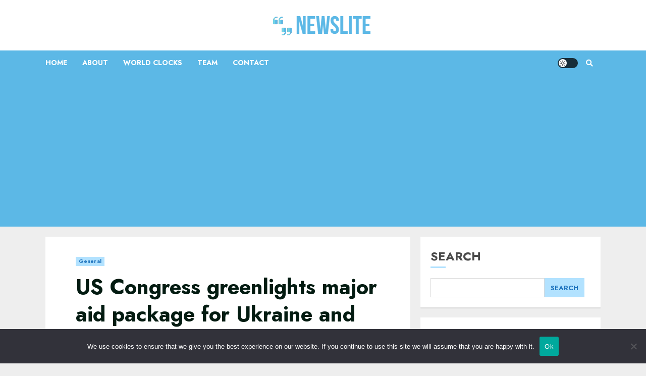

--- FILE ---
content_type: text/html; charset=utf-8
request_url: https://www.google.com/recaptcha/api2/aframe
body_size: 265
content:
<!DOCTYPE HTML><html><head><meta http-equiv="content-type" content="text/html; charset=UTF-8"></head><body><script nonce="3Lckc1zUZYG41erscJ7MEg">/** Anti-fraud and anti-abuse applications only. See google.com/recaptcha */ try{var clients={'sodar':'https://pagead2.googlesyndication.com/pagead/sodar?'};window.addEventListener("message",function(a){try{if(a.source===window.parent){var b=JSON.parse(a.data);var c=clients[b['id']];if(c){var d=document.createElement('img');d.src=c+b['params']+'&rc='+(localStorage.getItem("rc::a")?sessionStorage.getItem("rc::b"):"");window.document.body.appendChild(d);sessionStorage.setItem("rc::e",parseInt(sessionStorage.getItem("rc::e")||0)+1);localStorage.setItem("rc::h",'1769217898098');}}}catch(b){}});window.parent.postMessage("_grecaptcha_ready", "*");}catch(b){}</script></body></html>

--- FILE ---
content_type: application/x-javascript
request_url: https://newslite.tv/wp-content/themes/chromenews/assets/script.js?ver=6.9
body_size: 3577
content:
(function (e) {
    "use strict";
    var n = window.AFTHRAMPES_JS || {};
    n.mobileMenu = {
        init: function () {
            this.toggleMenu(), this.menuMobile(), this.menuArrow();

            if (e('.aft-mobile-navigation').length) {

                var navElement = document.querySelector(".aft-mobile-navigation");
                if (navElement) {
                    n.trapFocus(navElement);
                }


            }
        },
        toggleMenu: function () {
            e('#masthead').on('click', '.toggle-menu', function (event) {
                var ethis = e('.main-navigation .menu .menu-mobile');
                if (ethis.css('display') == 'block') {
                    ethis.slideUp('300');
                } else {
                    ethis.slideDown('300');
                }
                e('.ham').toggleClass('exit');
            });
            e('#masthead .main-navigation ').on('click', '.menu-mobile a button', function (event) {
                event.preventDefault();
                var ethis = e(this),
                    eparent = ethis.closest('li');
                if (eparent.find('> .children').length) {
                    var esub_menu = eparent.find('> .children');
                } else {
                    var esub_menu = eparent.find('> .sub-menu');
                }
                if (esub_menu.css('display') == 'none') {
                    esub_menu.slideDown('300');
                    ethis.addClass('active');
                } else {
                    esub_menu.slideUp('300');
                    ethis.removeClass('active');
                }
                return false;
            });
        },
        menuMobile: function () {
            if (e('.main-navigation .menu > ul').length) {
                var ethis = e('.main-navigation .menu > ul'),
                    eparent = ethis.closest('.main-navigation'),
                    pointbreak = eparent.data('epointbreak'),
                    window_width = window.innerWidth;
                if (typeof pointbreak == 'undefined') {
                    pointbreak = 991;
                }
                if (pointbreak >= window_width) {
                    ethis.addClass('menu-mobile').removeClass('menu-desktop');
                    e('.main-navigation .toggle-menu').css('display', 'block');
                    e('.main-navigation').addClass('aft-mobile-navigation');
                } else {
                    ethis.addClass('menu-desktop').removeClass('menu-mobile').css('display', '');
                    e('.main-navigation .toggle-menu').css('display', '');
                    e('.main-navigation').removeClass('aft-mobile-navigation');
                }

                if (e('.aft-mobile-navigation').length) {
                    var navElement = document.querySelector(".aft-mobile-navigation");
                    if(navElement){
                        n.trapFocus(navElement);
                    }
                }
            }
        },
        menuArrow: function () {
            if (e('#masthead .main-navigation div.menu > ul').length) {
                e('#masthead .main-navigation div.menu > ul .sub-menu').parent('li').find('> a').append('<button class="fa fa-angle-down">');
                e('#masthead .main-navigation div.menu > ul .children').parent('li').find('> a').append('<button class="fa fa-angle-down">');
            }
        }
    },

        n.trapFocus = function (element) {


            var focusableEls = element.querySelectorAll('a[href]:not([disabled]), button:not([disabled]), textarea:not([disabled]), input:not([disabled]), select:not([disabled])'),
                firstFocusableEl = focusableEls[0],
                lastFocusableEl = focusableEls[focusableEls.length - 1],
                KEYCODE_TAB = 9;

            element.addEventListener('keydown', function (e) {
                var isTabPressed = (e.key === 'Tab' || e.keyCode === KEYCODE_TAB);

                if (!isTabPressed) {
                    return;
                }

                if (e.shiftKey) /* shift + tab */ {
                    if (document.activeElement === firstFocusableEl) {
                        lastFocusableEl.focus();
                        e.preventDefault();
                    }
                } else /* tab */ {
                    if (document.activeElement === lastFocusableEl) {
                        firstFocusableEl.focus();
                        e.preventDefault();
                    }
                }

            });
        },

        n.DataBackground = function () {
            var pageSection = e(".data-bg");
            pageSection.each(function (indx) {
                if (e(this).attr("data-background")) {
                    e(this).css("background-image", "url(" + e(this).data("background") + ")");
                }
            });
            e('.bg-image').each(function () {
                var src = e(this).children('img').attr('src');
                e(this).css('background-image', 'url(' + src + ')').children('img').hide();
            });
        },
        n.setInstaHeight = function () {
            e('.insta-slider-block').each(function () {
                var img_width = e(this).find('.insta-item .af-insta-height').eq(0).innerWidth();
                e(this).find('.insta-item .af-insta-height').css('height', img_width);
            });
        },
        n.Preloader = function () {

            e('#loader-wrapper').fadeOut();
            e('#af-preloader').delay(500).fadeOut('slow');

        },
        n.Search = function () {

            e(".af-search-click").on('click', function () {
                e("#af-search-wrap").toggleClass("af-search-toggle");
            });

        },
        n.Offcanvas = function () {
            e('#sidr').addClass('aft-mobile-off-canvas');
            var offCanvasElement = document.querySelector(".aft-mobile-off-canvas");
            if (offCanvasElement) {
                n.trapFocus(offCanvasElement);
            }


            e('.offcanvas-nav').sidr({
                speed: 300,
                side: 'left'

            });
            e('.sidr-class-sidr-button-close').on('click', function () {
                e.sidr('close', 'sidr');
            });
        },
        // SHOW/HIDE SCROLL UP //
        n.show_hide_scroll_top = function () {
            if (e(window).scrollTop() > e(window).height() / 2) {
                e("#scroll-up").fadeIn(300);
            } else {
                e("#scroll-up").fadeOut(300);
            }
        },
        n.scroll_up = function () {
            e("#scroll-up").on("click", function () {
                e("html, body").animate({
                    scrollTop: 0
                }, 800);
                return false;
            });
        },
        n.MagnificPopup = function () {
            e('div.zoom-gallery').magnificPopup({
                delegate: 'a.insta-hover',
                type: 'image',
                closeOnContentClick: false,
                closeBtnInside: false,
                mainClass: 'mfp-with-zoom mfp-img-mobile',
                image: {
                    verticalFit: true,
                    titleSrc: function (item) {
                        return item.el.attr('title');
                    }
                },
                gallery: {
                    enabled: true
                },
                zoom: {
                    enabled: true,
                    duration: 300,
                    opener: function (element) {
                        return element.find('img');
                    }
                }
            });
            e('.gallery').each(function () {
                e(this).magnificPopup({
                    delegate: 'a',
                    type: 'image',
                    gallery: {
                        enabled: true
                    },
                    zoom: {
                        enabled: true,
                        duration: 300,
                        opener: function (element) {
                            return element.find('img');
                        }
                    }
                });
            });

            e('.wp-block-gallery').each(function () {
                e(this).magnificPopup({
                    delegate: 'a',
                    type: 'image',
                    gallery: {
                        enabled: true
                    },
                    zoom: {
                        enabled: true,
                        duration: 300,
                        opener: function (element) {
                            return element.find('img');
                        }
                    }
                });
            });
        },
        n.searchReveal = function () {
            jQuery('.search-overlay .search-icon').on('click', function (event) {
                event.preventDefault();
                jQuery(this).parent().toggleClass('reveal-search');
                if (jQuery('.reveal-search').length) {
                    var searchElement = document.querySelector(".reveal-search");
                    if(searchElement){
                        n.trapFocus(searchElement);
                    }
                }                
            });

            jQuery('body').on('click', function (e) {
                if (jQuery(".search-overlay").hasClass('reveal-search')) {
                    var container = jQuery(".search-overlay");
                    if (!container.is(e.target) && container.has(e.target).length === 0) {
                        container.removeClass('reveal-search');
                    }
                }
            });


        },
        n.em_sticky = function () {
            jQuery('.home #secondary.aft-sticky-sidebar').theiaStickySidebar({
                additionalMarginTop: 30
            });
        },       


        n.jQueryMarquee = function () {
            e('.marquee.aft-flash-slide').marquee({
                //duration in milliseconds of the marquee
                speed: 120000,
                //gap in pixels between the tickers
                gap: 0,
                //time in milliseconds before the marquee will start animating
                delayBeforeStart: 0,
                //'left' or 'right'
                // direction: 'right',
                //true or false - should the marquee be duplicated to show an effect of continues flow
                duplicated: true,
                pauseOnHover: true,
                startVisible: true
            });
        },

        n.SliderAsNavFor = function () {
            if (e('.banner-single-slider-1-wrap').hasClass("no-thumbnails")) {
                return null;
            } else {
                return '.af-banner-slider-thumbnail';
            }
        },
        n.RtlCheck = function () {
            if (e('body').hasClass("rtl")) {
                return true;
            } else {
                return false;
            }
        },

        n.SlickSliderControls = function (widgetClass, controlWrap) {
            var widgetID = e(widgetClass).parents('.chromenews-widget').attr('id');
            console.log(widgetID);
            return e(widgetID).find(controlWrap);
        },

        n.checkThumbOption = function () {
            if (e('.hasthumbslide').hasClass('side')) {
                return '.af-post-slider-thumbnail';
            } else {
                return false;
            }
        },

        //slick slider
        n.SlickBannerCarousel = function () {


            e(".af-banner-carousel-1").not('.slick-initialized').slick({                
                infinite: true,
                nextArrow: '<span class="slide-icon slide-next icon-right fas fa-angle-right"></span>',
                prevArrow: '<span class="slide-icon slide-prev icon-left fas fa-angle-left"></span>',
                appendArrows: e('.af-main-navcontrols'),
                rtl: n.RtlCheck(),

            });


        },

        n.BootstrapTabsChange = function () {
            e('a.aft-tab-item[data-toggle="tab"]').on('shown.bs.tab', function () {

                e(".aft-tabbed-carousel").slick('refresh');
            })
        },


    //Slick Carousel
    n.SlickTrendingVerticalCarousel = function () {

        e(".aft-4-trending-posts .banner-vertical-slider").not('.slick-initialized').slick({
            slidesToShow: 4,
            slidesToScroll: 1,
            autoplay: true,
            infinite: true,
            loop: true,
            vertical: true,
            verticalSwiping: true,
            dots: false,
            nextArrow: '<span class="slide-icon slide-next icon-up fas fa-angle-up"></span>',
            prevArrow: '<span class="slide-icon slide-prev icon-down fas fa-angle-down"></span>',
            appendArrows: e('.af-trending-navcontrols'),
            responsive: [
                {
                    breakpoint: 1025,
                    settings: {
                        slidesToShow: 2,
                        slidesToScroll: 1,
                        vertical: false,
                        verticalSwiping: false,
                        draggable: false,
                        swipeToSlide: false,
                        touchMove: false,
                        swipe: false,
                        rtl: n.RtlCheck(),
                    }
                },
                {
                    breakpoint: 600,
                    settings: {
                        draggable: false,
                        swipeToSlide: false,
                        touchMove: false,
                        swipe: false
                    }
                }
            ]
        });

        e(".aft-banner-tiled .banner-vertical-slider").not('.slick-initialized').slick({
            slidesToShow: 3,
            slidesToScroll: 1,
            autoplaySpeed: 7000,
            autoplay: true,
            infinite: true,
            loop: true,
            dots: false,
            nextArrow: '<span class="slide-icon slide-next icon-right fas fa-angle-right"></span>',
            prevArrow: '<span class="slide-icon slide-prev icon-left fas fa-angle-left"></span>',
            appendArrows: ('.af-trending-navcontrols'),
            responsive: [

                {
                    breakpoint: 600,
                    settings: {
                        slidesToShow: 1,
                        draggable: false,
                        swipeToSlide: false,
                        touchMove: false,
                        swipe: false
                    }
                }
            ]
        });

        e(".aft-5-trending-posts .banner-vertical-slider").not('.slick-initialized').slick({
            slidesToShow: 5,
            slidesToScroll: 1,            
            infinite: true,
            loop: true,
            vertical: true,
            verticalSwiping: true,
            dots: false,
            nextArrow: '<span class="slide-icon slide-next icon-up fas fa-angle-up"></span>',
            prevArrow: '<span class="slide-icon slide-prev icon-down fas fa-angle-down"></span>',
            appendArrows: e('.af-trending-navcontrols'),
            responsive: [
                {
                    breakpoint: 1025,
                    settings: {
                        slidesToShow: 2,
                        slidesToScroll: 1,
                        vertical: false,
                        verticalSwiping: false,
                        draggable: false,
                        swipeToSlide: false,
                        touchMove: false,
                        swipe: false,
                        rtl: n.RtlCheck(),
                    }
                },
                {
                    breakpoint: 600,
                    settings: {
                        draggable: false,
                        swipeToSlide: false,
                        touchMove: false,
                        swipe: false
                    }
                }
            ]
        });


        e(".aft-3-trending-posts .banner-vertical-slider").not('.slick-initialized').slick({
            slidesToShow: 3,
            slidesToScroll: 1,
            autoplay: true,
            infinite: true,
            loop: true,
            vertical: true,
            verticalSwiping: true,
            dots: false,
            nextArrow: '<span class="slide-icon slide-next icon-up fas fa-angle-up"></span>',
            prevArrow: '<span class="slide-icon slide-prev icon-down fas fa-angle-down"></span>',
            appendArrows: e('.af-trending-navcontrols'),
            responsive: [
                {
                    breakpoint: 1025,
                    settings: {
                        slidesToShow: 2,
                        slidesToScroll: 1,
                        vertical: false,
                        verticalSwiping: false,
                        draggable: false,
                        swipeToSlide: false,
                        touchMove: false,
                        swipe: false,
                        rtl: n.RtlCheck(),
                    }
                },
                {
                    breakpoint: 600,
                    settings: {
                        draggable: false,
                        swipeToSlide: false,
                        touchMove: false,
                        swipe: false
                    }
                }
            ]
        });




        e(".aft-banner-aligned .banner-thumb-carousel").not('.slick-initialized').slick({
            slidesToShow: 3,
            slidesToScroll: 1,
            infinite: true,
            loop: true,
            dots: false,
            nextArrow: '<span class="slide-icon slide-next icon-right fas fa-angle-right"></span>',
            prevArrow: '<span class="slide-icon slide-prev icon-left fas fa-angle-left"></span>',
            appendArrows: e('.af-thumb-navcontrols'),
            rtl: n.RtlCheck(),
            responsive: [
                {
                    breakpoint: 769,
                    settings: {
                        slidesToShow: 2,
                        slidesToScroll: 2
                    }
                },
                {
                    breakpoint: 480,
                    settings: {
                        slidesToShow: 1,
                        slidesToScroll: 1
                    }
                }
            ]
        });


        e(".banner-thumb-carousel").not('.slick-initialized').slick({
            slidesToShow: 2,
            slidesToScroll: 1,
            autoplay: true,
            autoplaySpeed: 8000,
            infinite: true,
            loop: true,
            dots: false,
            nextArrow: '<span class="slide-icon slide-next icon-right fas fa-angle-right"></span>',
            prevArrow: '<span class="slide-icon slide-prev icon-left fas fa-angle-left"></span>',
            appendArrows: e('.af-thumb-navcontrols'),
            rtl: n.RtlCheck(),
            responsive: [

                {
                    breakpoint: 480,
                    settings: {
                        slidesToShow: 1,
                        slidesToScroll: 1
                    }
                }
            ]
        });
    },

        n.SlickWidgetPostSlider = function () {

            e(".af-widget-post-slider").each(function () {
                e(this).not('.slick-initialized').slick({
                    slidesToShow: 1,
                    slidesToScroll: 1,
                    autoplay: true,
                    autoplaySpeed: 5000,
                    infinite: true,
                    nextArrow: '<span class="slide-icon slide-next icon-right fas fa-angle-right"></span>',
                    prevArrow: '<span class="slide-icon slide-prev icon-left fas fa-angle-left"></span>',
                    appendArrows: e(this).parents('.chromenews-widget').find('.af-widget-post-slider-navcontrols'),
                    rtl: n.RtlCheck(),
                });
            });

        },

        //Slick Carousel
        n.SlickCarousel = function () {
            e(".af-featured-post-carousel").each(function () {
                e(this).not('.slick-initialized').slick({
                    slidesToShow: 3,
                    slidesToScroll: 1,
                    autoplay: true,
                    autoplaySpeed: 5000,
                    infinite: true,
                    nextArrow: '<span class="slide-icon slide-next icon-right fas fa-angle-right"></span>',
                    prevArrow: '<span class="slide-icon slide-prev icon-left fas fa-angle-left"></span>',
                    appendArrows: e('.af-widget-featured-post-carousel-navcontrols'),
                    rtl: n.RtlCheck(),
                    responsive: [
                        {
                            breakpoint: 1025,
                            settings: {
                                slidesToShow: 3,
                                slidesToScroll: 3
                            }
                        },
                        {
                            breakpoint: 769,
                            settings: {
                                slidesToShow: 2,
                                slidesToScroll: 2
                            }
                        },
                        {
                            breakpoint: 600,
                            settings: {
                                slidesToShow: 1,
                                slidesToScroll: 1
                            }
                        },
                        {
                            breakpoint: 480,
                            settings: {
                                slidesToShow: 1,
                                slidesToScroll: 1
                            }
                        }
                    ]
                });
            });
        },

        n.WidgetSlickCarousel = function () {
            e("#secondary .af-widget-post-carousel").each(function () {
                e(this).not('.slick-initialized').slick({
                    slidesToShow: 1,
                    slidesToScroll: 1,
                    autoplay: true,
                    autoplaySpeed: 5000,
                    infinite: true,
                    nextArrow: '<span class="slide-icon slide-next icon-right fas fa-angle-right"></span>',
                    prevArrow: '<span class="slide-icon slide-prev icon-left fas fa-angle-left"></span>',
                    appendArrows: e(this).parents('.chromenews-widget').find('.af-widget-post-carousel-navcontrols'),
                    rtl: n.RtlCheck(),
                    responsive: [
                        {
                            breakpoint: 769,
                            settings: {
                                slidesToShow: 2,
                                slidesToScroll: 2
                            }
                        },
                        {
                            breakpoint: 600,
                            settings: {
                                slidesToShow: 1,
                                slidesToScroll: 1
                            }
                        }
                    ]

                });
            });

            e(".primary-footer .af-widget-post-carousel").each(function () {
                e(this).not('.slick-initialized').slick({
                    slidesToShow: 1,
                    slidesToScroll: 1,
                    autoplay: true,
                    autoplaySpeed: 5000,
                    infinite: true,
                    nextArrow: '<span class="slide-icon slide-next icon-right fas fa-angle-right"></span>',
                    prevArrow: '<span class="slide-icon slide-prev icon-left fas fa-angle-left"></span>',
                    appendArrows: e(this).parents('.chromenews-widget').find('.af-widget-post-carousel-navcontrols'),
                    rtl: n.RtlCheck(),

                });
            });

            e("#sidr .af-widget-post-carousel").each(function () {
                e(this).not('.slick-initialized').slick({
                    slidesToShow: 1,
                    slidesToScroll: 1,
                    autoplay: true,
                    autoplaySpeed: 5000,
                    infinite: true,
                    nextArrow: '<span class="slide-icon slide-next icon-right fas fa-angle-right"></span>',
                    prevArrow: '<span class="slide-icon slide-prev icon-left fas fa-angle-left"></span>',
                    appendArrows: e(this).parents('.chromenews-widget').find('.af-widget-post-carousel-navcontrols'),
                    rtl: n.RtlCheck()
                });
            });

            e("body.full-width-content #primary .af-widget-post-carousel").each(function () {
                e(this).not('.slick-initialized').slick({
                    slidesToShow: 3,
                    slidesToScroll: 1,
                    autoplay: true,
                    autoplaySpeed: 5000,
                    infinite: true,
                    nextArrow: '<span class="slide-icon slide-next icon-right fas fa-angle-right"></span>',
                    prevArrow: '<span class="slide-icon slide-prev icon-left fas fa-angle-left"></span>',
                    appendArrows: e(this).parents('.chromenews-widget').find('.af-widget-post-carousel-navcontrols'),
                    rtl: n.RtlCheck(),
                    responsive: [
                        {
                            breakpoint: 600,
                            settings: {
                                slidesToShow: 1,
                                slidesToScroll: 1
                            }
                        }
                    ]
                });
            });

            e(".af-widget-post-carousel").each(function () {
                e(this).not('.slick-initialized').slick({
                    slidesToShow: 2,
                    slidesToScroll: 1,
                    autoplay: true,
                    autoplaySpeed: 5000,
                    infinite: true,
                    nextArrow: '<span class="slide-icon slide-next icon-right fas fa-angle-right"></span>',
                    prevArrow: '<span class="slide-icon slide-prev icon-left fas fa-angle-left"></span>',
                    appendArrows: e(this).parents('.chromenews-widget').find('.af-widget-post-carousel-navcontrols'),
                    rtl: n.RtlCheck(),
                    responsive: [
                        {
                            breakpoint: 600,
                            settings: {
                                slidesToShow: 1,
                                slidesToScroll: 1
                            }
                        }
                    ]
                });
            });
        },

        //slick slider
        n.SlickTabbedCarousel = function () {

            e("body.full-width-content #primary .aft-tabbed-carousel").each(function () {
                e(this).not('.slick-initialized').slick({
                    slidesToShow: 3,
                    slidesToScroll: 1,
                    autoplay: true,
                    infinite: true,
                    loop: true,
                    dots: false,
                    arrows: false,
                    rtl: n.RtlCheck(),
                    responsive: [
                        {
                            breakpoint: 1025,
                            settings: {
                                slidesToShow: 2,
                                draggable: false,
                                swipeToSlide: false,
                                touchMove: false,
                                swipe: false

                            }
                        },
                        {
                            breakpoint: 600,
                            settings: {
                                slidesToShow: 1,
                                draggable: false,
                                swipeToSlide: false,
                                touchMove: false,
                                swipe: false

                            }
                        }
                    ]
                });
            });

            e("#primary .aft-tabbed-carousel").each(function () {
                e(this).not('.slick-initialized').slick({
                    slidesToShow: 2,
                    slidesToScroll: 1,
                    autoplay: true,
                    infinite: true,
                    loop: true,
                    dots: false,
                    arrows: false,
                    rtl: n.RtlCheck(),
                    responsive: [

                        {
                            breakpoint: 600,
                            settings: {
                                slidesToShow: 1,
                                draggable: false,
                                swipeToSlide: false,
                                touchMove: false,
                                swipe: false
                            }
                        }
                    ]
                });
            });


            e(".primary-footer .aft-tabbed-carousel").each(function () {
                e(this).not('.slick-initialized').slick({
                    slidesToShow: 3,
                    slidesToScroll: 1,
                    autoplay: true,
                    infinite: true,
                    loop: true,
                    vertical: true,
                    verticalSwiping: true,
                    dots: false,
                    arrows: false,

                });
            });

            e("#sidr .aft-tabbed-carousel").each(function () {
                e(this).not('.slick-initialized').slick({
                    slidesToShow: 3,
                    slidesToScroll: 1,
                    autoplay: true,
                    infinite: true,
                    loop: true,
                    vertical: true,
                    verticalSwiping: true,
                    dots: false,
                    arrows: false,
                });
            });

            e(".aft-tabbed-carousel").not('.slick-initialized').slick({
                slidesToShow: 3,
                slidesToScroll: 1,
                autoplaySpeed: 10000,
                autoplay: true,
                infinite: true,
                loop: true,
                vertical: true,
                verticalSwiping: true,
                dots: false,
                arrows: false,
                responsive: [
                    {
                        breakpoint: 1025,
                        settings: {
                            slidesToShow: 2,
                            slidesToScroll: 1,
                            vertical: false,
                            verticalSwiping: false,
                            draggable: false,
                            swipeToSlide: false,
                            touchMove: false,
                            swipe: false,
                            rtl: n.RtlCheck(),
                        }
                    },
                    {
                        breakpoint: 600,
                        settings: {
                            draggable: false,
                            swipeToSlide: false,
                            touchMove: false,
                            swipe: false
                        }
                    }
                ]

            });


        },


        n.SlickWidgetTrendingVerticalCarousel = function () {

            e("body.full-width-content #primary .af-trending-widget-carousel").each(function () {
                e(this).not('.slick-initialized').slick({
                    slidesToShow: 3,
                    slidesToScroll: 1,
                    autoplay: true,
                    infinite: true,
                    loop: true,
                    dots: false,
                    nextArrow: '<span class="slide-icon slide-next icon-right fas fa-angle-right"></span>',
                    prevArrow: '<span class="slide-icon slide-prev icon-left fas fa-angle-left"></span>',
                    appendArrows: e(this).parents('.chromenews-widget').find('.af-widget-trending-carousel-navcontrols'),
                    rtl: n.RtlCheck(),
                    responsive: [
                        {
                            breakpoint: 1025,
                            settings: {
                                slidesToShow: 2,
                                draggable: false,
                                swipeToSlide: false,
                                touchMove: false,
                                swipe: false

                            }
                        },
                        {
                            breakpoint: 600,
                            settings: {
                                slidesToShow: 1,
                                draggable: false,
                                swipeToSlide: false,
                                touchMove: false,
                                swipe: false

                            }
                        }
                    ]
                });
            });


            e("#primary .af-trending-widget-carousel").each(function () {
                e(this).not('.slick-initialized').slick({
                    slidesToShow: 2,
                    slidesToScroll: 1,
                    autoplay: true,
                    infinite: true,
                    loop: true,
                    dots: false,
                    nextArrow: '<span class="slide-icon slide-next icon-right fas fa-angle-right"></span>',
                    prevArrow: '<span class="slide-icon slide-prev icon-left fas fa-angle-left"></span>',
                    appendArrows: e(this).parents('.chromenews-widget').find('.af-widget-trending-carousel-navcontrols'),
                    rtl: n.RtlCheck(),
                    responsive: [

                        {
                            breakpoint: 600,
                            settings: {
                                slidesToShow: 1,
                                draggable: false,
                                swipeToSlide: false,
                                touchMove: false,
                                swipe: false
                            }
                        }
                    ]
                });
            });


            e(".primary-footer .af-trending-widget-carousel").each(function () {
                e(this).not('.slick-initialized').slick({
                    slidesToShow: 3,
                    slidesToScroll: 1,
                    autoplay: true,
                    infinite: true,
                    loop: true,
                    vertical: true,
                    verticalSwiping: true,
                    dots: false,
                    nextArrow: '<span class="slide-icon slide-next icon-up fas fa-angle-up"></span>',
                    prevArrow: '<span class="slide-icon slide-prev icon-down fas fa-angle-down"></span>',
                    appendArrows: e(this).parents('.chromenews-widget').find('.af-widget-trending-carousel-navcontrols')

                });
            });

            e("#sidr .af-trending-widget-carousel").each(function () {
                e(this).not('.slick-initialized').slick({
                    slidesToShow: 3,
                    slidesToScroll: 1,
                    autoplay: true,
                    infinite: true,
                    loop: true,
                    vertical: true,
                    verticalSwiping: true,
                    dots: false,
                    nextArrow: '<span class="slide-icon slide-next icon-up fas fa-angle-up"></span>',
                    prevArrow: '<span class="slide-icon slide-prev icon-down fas fa-angle-down"></span>',
                    appendArrows: e(this).parents('.chromenews-widget').find('.af-widget-trending-carousel-navcontrols')
                });
            });




            e(".af-trending-widget-carousel").each(function () {
                e(this).not('.slick-initialized').slick({
                    slidesToShow: 3,
                    slidesToScroll: 1,
                    autoplay: true,
                    infinite: true,
                    loop: true,
                    vertical: true,
                    verticalSwiping: true,
                    dots: false,
                    nextArrow: '<span class="slide-icon slide-next icon-up fas fa-angle-up"></span>',
                    prevArrow: '<span class="slide-icon slide-prev icon-down fas fa-angle-down"></span>',
                    appendArrows: e(this).parents('.chromenews-widget').find('.af-widget-trending-carousel-navcontrols'),
                    responsive: [
                        {
                            breakpoint: 1025,
                            settings: {
                                slidesToShow: 2,
                                slidesToScroll: 1,
                                vertical: false,
                                verticalSwiping: false,
                                draggable: false,
                                swipeToSlide: false,
                                touchMove: false,
                                swipe: false,
                                rtl: n.RtlCheck(),
                            }
                        },
                        {
                            breakpoint: 600,
                            settings: {
                                draggable: false,
                                swipeToSlide: false,
                                touchMove: false,
                                swipe: false
                            }
                        }
                    ]
                });
            });

        },

        n.CurrentTimeRunner = function () {
            var topbarTimeElement = document.getElementById("topbar-time");
            if (topbarTimeElement) {
                var aftSetInterval = setInterval(function () {
                    aftToLocaleTimeString();
                }, 100);

                function aftToLocaleTimeString() {
                    var aftDate = new Date();
                    var aftTimeFormat = AFlocalizedTime.format;
                    topbarTimeElement.innerHTML = aftDate.toLocaleTimeString(aftTimeFormat);
                }

            }
        },



        e(document).ready(function () {
            n.mobileMenu.init(),
                n.setInstaHeight(),
                n.em_sticky(),
                n.jQueryMarquee(),
                n.MagnificPopup(),
                n.Offcanvas(),
                n.searchReveal(),
                n.scroll_up(),
                n.SlickBannerCarousel(),
                n.SlickWidgetPostSlider(),
                n.WidgetSlickCarousel(),
                n.SlickCarousel(),
                n.SlickTabbedCarousel(),
                n.SlickTrendingVerticalCarousel(),
                n.SlickWidgetTrendingVerticalCarousel();


        }), e(window).scroll(function () {
            n.show_hide_scroll_top();
        }), e(window).load(function () {
                n.DataBackground(),
                n.CurrentTimeRunner(),
                n.Preloader(),
                n.BootstrapTabsChange(),                
                n.Search();                
        }),
        e(window).resize(function () {
            n.mobileMenu.menuMobile();
        });

})(jQuery);